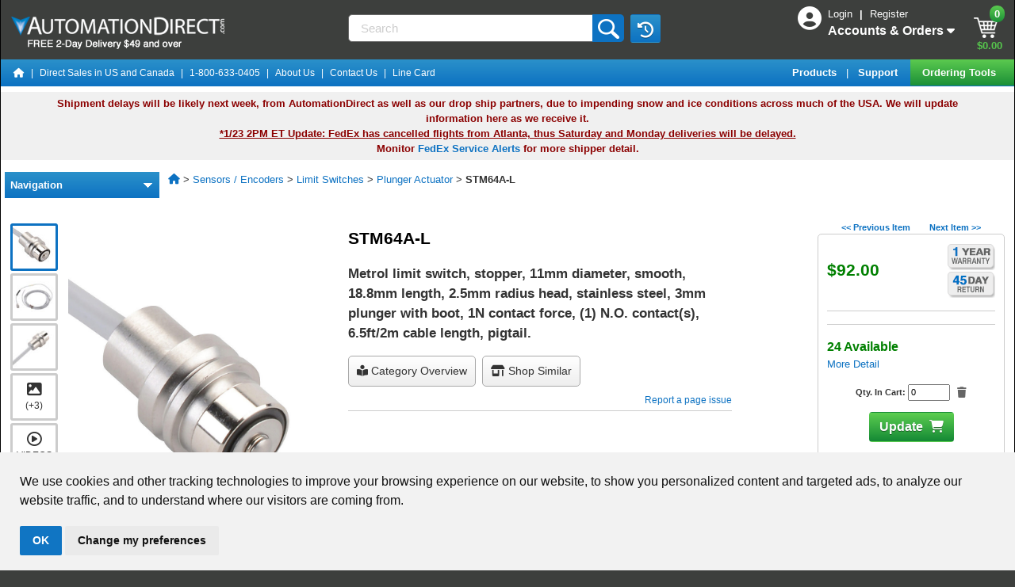

--- FILE ---
content_type: text/javascript
request_url: https://www.automationdirect.com/js/catalog/appStories-5a2628d6ef27275a031e83199a5b8173.js
body_size: 894
content:
const applicationStoriesVueApp=new Vue({el:"#appStoryCarousel",data:{storiesHeader:"Application Stories",appStoryPages:[],currentPage:0,storiesPerPage:calcStoriesPerPage(),appStories:[],numToShowAppStories:document.getElementById("numToShowAppStories").value,itemCode:document.getElementById("appStoriesItemCode").value,urlPath:document.getElementById("appStoriesUrlPath").value},methods:{updateAppStoryPages:function(){this.appStories.length===0&&(this.appStoryPages=[]);let a=[];if(this.appStories.length<=
this.storiesPerPage)a.push(this.appStories);else{a.push([]);for(let b=0;b<this.appStories.length;b++)b>0&&(this.storiesPerPage===1||b%this.storiesPerPage===0)&&a.push([]),a[a.length-1].push(this.appStories[b])}this.appStoryPages=a},handleAppStoriesResponse:function(a){this.appStories=a.data;this.appStories=this.appStories.splice(0,this.numToShowAppStories);this.appStories.length===0&&(document.getElementById("appStorySectionBtn").style.display="none");for(let b=0,c=this.appStories.length;b<c;b++)this.appStories[b].pagetextAsHTML.raw.length>
300&&(this.appStories[b].pagetextAsHTML.raw=this.appStories[b].pagetextAsHTML.raw.substring(0,300)+"...");this.updateAppStoryPages()},getAppStories:function(){let a=this.itemCode.replace(RegExp("/","g"),"-z-");axios.get("/rest/itemDetails/app-stories/"+a+"?path="+this.urlPath).then(this.handleAppStoriesResponse)}},mounted:function(){this.getAppStories();this.storiesHeader=document.getElementById("itemCode").value+" "+this.storiesHeader;window.addEventListener("resize",()=>{this.storiesPerPage!==calcStoriesPerPage()&&
(this.storiesPerPage=calcStoriesPerPage(),this.currentPage=0,this.updateAppStoryPages())})}});function calcStoriesPerPage(){const a=window.innerWidth;return a>=992?3:a>=768?2:1};


--- FILE ---
content_type: text/javascript
request_url: https://www.automationdirect.com/js/vue/reviews/customer/reviewEntryFromEmailComponent-0f745e55e0b3fe774bcdec7210946903.js
body_size: 4785
content:
var reviewEntryFromEmailComponent=Vue.component("review-entry-from-email-component",{template:'\n     <span>  \n      \n\t\t<div v-if="displayPath() === \'accept\'"> \t\t\t         \n\t\t\t         <div v-if="isguest && emailreviewsubmitted" style="text-align:center;margin:3em 0 0 0">\n\t\t\t              <span  style="color: dodgerblue" class="pl-2 font-italic font-weight-bold">\n\t\t\t\t        \t\t  ** You have earned 1 reward point for this quick review.\n\t\t\t\t          </span>\n\t\t\t\t          <br>\n\t\t\t\t\t\t \t\t\x3c!--<div  v-if="productreview.isActivatedForRewards" class="pl-2 pb-2 ml-4 font-weight-normal">\n\t        \t\t\t\t\t\t<a href="/myaccount/rewards">\n\t\t\t\t\t    \t\t\t\t<div class="text-info"">\n\t\t\t\t\t                          Hide my rewards\n\t\t\t\t\t        \t\t\t</div>\n\t\t\t\t\t        \t\t</a> \n        \t\t\t\t\t\t</div>--\x3e\t\t\t\t\t\t\t\n\t\t\t         </div>\n\t\t\t         <div v-if="emailreviewsubmitted" class="text-danger" style="text-align:center;margin:1em 0 0 0">             \n\t\t\t              You have already submitted a review for this product.               \n\t\t\t         </div>\n\t\t\t         \n\t\t\t         <div v-if="!emailreviewsubmitted && !isguest" class="adcFieldSet p-3" style="padding-left:3%;"> \n\t\t\t\t\t\t <div v-if="!productreview.isActivatedForRewards" class="pb-2">\t\t\t            \n\t\t\t\t        \t<span  style="color: dodgerblue" class="pl-2 font-italic font-weight-bold">\n\t\t\t\t        \t\tNote: An account purchase, of any product, is required before incentive reward system is activated.\n\t\t\t\t            </span>\t            \n\t\t\t\t\t\t </div> \n\t\t \t\t\t\t \n\t\t\t\t\t \t<div v-else="!emailreviewsubmitted"  style="color: dodgerblue" class="pb-1 font-italic font-weight-bold">\n\t\t\t\t\t \t\t** You have earned 1 reward point for this quick review.\t\t\t\t\t\t\t\t\t\t \t\t\t \n\t\t\t\t\t\t </div>\n\t\t\t\t\t\t   \n\t\t\t             <table style="width:100%">\n\t\t\t               <tr style="vertical-align:top">\n\t\t\t                  <td style="padding-right:2em">\n\t\t\t                       \n\t\t\t                    <fieldset class="row">\n\t\t\t                       <div class="col-lg-5 col-md-8 col-sm-12">                       \n\t\t\t\t                        <span class="h6 font-weight-bold">Product Score for:</span>\n\t\t\t\t                        \n\t\t\t\t                        <p class="pt-2 pl-0">\n\t\t\t\t                        \t<span style="color: rgb(13, 114, 194);" class="h5 bold">\n\t\t\t\t                            \t{{productreview.customerreviews.reviews[0].reviewedId}} \n\t\t\t\t                        \t</span>\n\t\t\t\t                        \n\t\t\t\t\t                       <select-rating-histogram v-on:updaterating="updatesatisfactionscorefromemail" \n\t\t\t\t\t                       \t\t\tv-bind:criterianame="\'satisfactionscore\'" v-bind:rating="productreview.customerreviews.reviews[0].satisfactionScore" \n\t\t\t\t\t                       \t\t\tv-bind:isSatisfactionScoreFlag=true>\n\t\t\t\t\t                     \t</select-rating-histogram> \n\t\t\t\t\t                        \t\n\t\t\t\t\t                     \t<h4 v-if="this.showScoreChanged" class="font-weight-bold text-info">Your score has been recorded</h4>\t\t\t\t\t                     \n\t\t\t\t\t                     \t<div v-if="satisfactionScoreError" class=\'errortext\'>Please select a product score</div>\n\t\t\t\t                        </p>\n\t\t\t\t                    </div>\n\t\t\t\t                    <div class="col-md-4 col-sm-12">                       \n\t\t\t\t                        <p class="h6 font-weight-bold">Need to change your score?</p>\n\t\t\t\t                        <p class="h6">Change your score rating and click below to update.</p>\n\t\t\t\t                         \n\t\t\t\t                        <p><button :disabled="!this.histogramClicked" class="btn adc-btn-primary btn-sm" @click="submitReviewFormScoreUpdate">Update Score</button></p>\n\t\t\t\t                    </div>\n\t\t\t\t                </fieldset>\n\t\t\t\t                \n\t\t                        <hr class="divider bg-dark mt-0">\n\t\t\t\t                <div>\n\t\t                           \t<span   style="color: dodgerblue" class="font-italic font-weight-bold">{{fullReview}}</span>\n\t\t                        \t\t\t<a href="/help/product-reviews" target="_blank">\n\t\t\t\t  \t\t\t\t\t\t\t\t\t<img  style="vertical-align: super;" class="adcTooltip" src="/images/icons/info.gif" \n\t\t\t\t  \t\t\t\t\t\t\t\t\t\ttitle="Click to read reviews guidelines.  Will open in a new window.<br><br>\n\t\t\t  \t\t\t\t\t\t\t\t\t\t\tAn additional 2 reward points are awarded for a comment.\n\t\t\t  \t\t\t\t\t\t\t\t\t\t\tApproval is subject to program administrators discretion. \n\t\t\t  \t\t\t\t\t\t\t\t\t\t\tPlease make reviews informative and unique to best help industry peers in making their purchasing decisions.\n\t\t\t  \t\t\t\t\t\t\t\t\t\t\t<br><br>\n\t\t\t  \t\t\t\t\t\t\t\t\t\t\tSuper review option is available for select products only, and not available for accessory and spare part type items.\n\t\t\t  \t\t\t\t\t\t\t\t\t\t\tSuper review points will be awarded once approved and published. "/>\n\t\t\t  \t\t\t\t\t\t\t\t\t\t\n\t\t\t  \t\t\t\t\t\t\t\t</a>\n\t\t\t                    </div>\t                 \n\t\t\t                    <br>\t\n\t\t\t                    <div class="row">\n\t\t                    \t\t<div class="col-lg-8 col-sm-12">\n\t\t\t\t\t                    <textarea  \n\t\t\t\t\t                    \tplaceholder="Enter your product experience for extra reward points..."\n\t\t\t\t\t                    \tid="comment" class="col-12 col-lg-8" v-model="productreview.customerreviews.reviews[0].comment" name="comment" \n\t\t\t\t\t                    \trows="5"  maxlength="4000"  :onkeyup="checkMaxLength()">\n\t\t\t\t\t                    </textarea>\n\t\t\t\t\t\t                   \n\t\t\t\t\t                    <p v-if="!isCommentLengthHonored" class="charactersLeft small font-italic font-weight-bold text-danger">{{charactersLeft}}</p>\n\t\t\t                    \t\t<p v-else-if="isCommentLengthHonored && isallowedsuperreview" class="commentHonored small font-italic font-weight-bold text-success">{{charactersLeft}} \n\t\t\t                    \t\t\t<span v-if="superReview" class="superReviewHonored ml-2">&#x1F525   &#x1F525   &#x1F525   &#x1F525   &#x1F525</span>\n\t\t\t                    \t\t</p>\n\t\t\t                    \t\t\n\t\t\t\t\t                    \n\t\t\t\t\t                    <div v-if="!isLowScore" class="col-8 p-0" style="margin-top: -30px;">                  \t \n\t\t\t\t\t                       <table>\n\t\t\t\t\t                        <tr>\n\t\t\t\t\t                            <th width=\'5%\'>&nbsp;</th>\n\t\t\t\t\t                            <th align=\'center\' width=\'5%\'></th>\n\t\t\t\t\t                            <th align=\'center\' width=\'5%\'></th>\n\t\t\t\t\t                            <th align=\'center\' width=\'5%\'></th>\n\t\t\t\t\t                            <th align=\'center\' width=\'5%\'></th>\n\t\t\t\t\t                            <th align=\'center\' width=\'5%\'></th>\n\t\t\t\t\t                        </tr>\n\t\t\t\t\t                        <tr>\n\t\t\t\t\t                            <th align=\'right\' nowrap><span>Quality:</span></th>\n\t\t\t\t\t                            <td colspan=\'100%\'>\n\t\t\t\t\t                            \t<select-rating-histogram v-on:updaterating="updatequality" \n\t\t\t\t\t                            \t\tv-bind:criterianame="\'quality\'" v-bind:rating="productreview.review.quality">\n\t\t\t\t\t                            \t</select-rating-histogram>\n\t\t\t\t\t                            </td>\n\t\t\t\t\t                        </tr>\n\t\t\t\t\t                        <tr>\n\t\t\t\t\t                            <th align=\'right\' nowrap><span>Ease of Use:</span></th>\n\t\t\t\t\t                            <td colspan=\'100%\'>\n\t\t\t\t\t                            \t<select-rating-histogram v-on:updaterating="updateeaseofuse" \n\t\t\t\t\t                            \t\tv-bind:criterianame="\'easeofuse\'" v-bind:rating="productreview.review.easeOfUse">\n\t\t\t\t\t                            \t</select-rating-histogram>\n\t\t\t\t\t                            </td>\n\t\t\t\t\t                        </tr>\n\t\t\t\t\t                        <tr>\n\t\t\t\t\t                            <th align=\'right\' nowrap><span>Value:</span></th>\n\t\t\t\t\t                            <td colspan=\'100%\'>\n\t\t\t\t\t                            \t<select-rating-histogram v-on:updaterating="updatevalue" \n\t\t\t\t\t                            \t\tv-bind:criterianame="\'value\'" v-bind:rating="productreview.review.value">\n\t\t\t\t\t                            \t</select-rating-histogram>\n\t\t\t\t\t                            </td>\n\t\t\t\t\t                        </tr>\n\t\t\t\t\t                     </table>\n\t\t\t\t\t                 \n\t\t\t\t\t                  <div v-if="customerRatingError" class=\'errortext\'>Please select a value for each of the criteria above, if you choose to rate our product using these three criteria.</div>\n\t\t\t\t                     </div>\n\t\t\t\t                    </fieldset>\n\t\t\t\t                    \n\t\t\t\t\t                <div v-if="!isLowScore" class="col-lg-8 col-12 p-0 pt-2">       \n\t\t\t\t\t                \n\t\t\t\t\t\t                <div class="col-md-5 col-xl-3">\n\t\t\t\t\t                   \t\t<hr/>\n\t\t\t\t    \t\t\t\t\t</div>           \n\t\t\t\t\t                    <div class="font-weight-bold">Would you buy this item again?</div>\n\t\t\t\t\t                     \n\t\t\t\t\t                    <div class="pl-3">\n\t\t\t\t\t                    \t<input type=\'radio\' v-model="productreview.review.buyAgain" id="buyAgainYes" name=\'buyAgain\' v-bind:value=\'1\'>\n\t\t\t\t\t                    \t\t<span class="pl-2">Yes</span>\n\t\t\t\t\t                    </div>\t\t\t\t\t                    \n\t\t\t\t\t                    <div class="pl-3">\n\t\t\t\t\t                    \t<input type=\'radio\' v-model="productreview.review.buyAgain" id="buyAgainNo" name=\'buyAgain\' v-bind:value=\'0\'>\n\t\t\t\t\t                    \t\t<span class="pl-2">No</span>\n\t\t\t\t\t                    </div>\t\t\t\t\t                     \n\t\t\t\t\t                    <div class="pl-3">\n\t\t\t\t\t                    \t<input type=\'radio\' v-model="productreview.review.buyAgain" id="buyAgainUndecided" name=\'buyAgain\' v-bind:value=\'2\'>\n\t\t\t\t\t                    \t\t<span class="pl-2">Undecided</span>\n\t\t\t\t\t                    </div>\n\t\t\t\t\t                    \n\t\t\t\t\t                    <div v-if="buyAgainError" class=\'errortext pt-2\'>Please select an option</div>      \t\t              \n\t\t                    \t\t</div>\n    \n\t\t\t                    </div>\n\t\t\t\t                    <div class="col-md-8 col-lg-4 d-none d-lg-block font-italic font-weight-bold small text-right">\n\t\t\t\t\t\t            \t\tPurchase items. Write reviews. Earn points. Get rewards.\t\t\t\t            \t\t \n\t\t\t\t\t\t\t\t\t\t\t<br>\n\t\t\t\t\t\t\t\t\t\t\t<div class="offset-1"> \t\t                    \t\t \n\t\t\t\t                    \t\t\t<img class="img-fluid" src="/images/collage-redemptions.png">\t\n\t\t\t\t                    \t\t\t<br>\t\t\t\t\t\t\t\t\t\t\t\n\t\t\t\t                    \t\t\t<button id="goRewards" type="button" class="btn blue-button btn-sm">        \t\t        \t\t\t \t        \t\t\t\t\t\t\t \n\t\t                    \t\t\t\t\t\t<a href="/myaccount/unreviewed" style="color: white;">Review More Products</a>  \n\t\t                    \t\t\t\t\t</button> \n\t\t\t\t                    \t\t</div>\n\t\t\t\t                    </div>\n                    \t\t\t</div>\n\t\t\t                   \t\n\t\t                    \t<div class="col-12 text-center pt-2"><button :disabled="!this.isCommentLengthHonored" \n                    \t\t\t\t\tclass="btn adc-btn-primary btn-sm" @click="submitReviewFormFullUpdate">Submit Full Review</button>\n            \t\t\t\t\t</div>\n            \t\t\t\t\t       \t\t\t\t\t  \n\t\t        \t\t\t   \t<div class="col-12 text-center pt-2 d-none">\n\t\t\t                     \t<input type=\'checkbox\' id=\'anonymousId\' v-model="isAnonymous" @click="updateAnonymous">\n\t\t\t                \t\t<span>Tag review as anonymous</span>\n\t\t\t\t\t            </div>\n\t\t                 \n\t\t                  </td>\n\t\t\t             </tr>\n\t\t\t\t\t\n\t\t\t         </table>\n\t\t\t         <br>\n\t\t\t      </div>\n\t\t \t </div> \x3c!-- only allowed once for that hash key --\x3e\n\t\t \t \n\t\t \t <div v-else-if="displayPath() !==\'accept\'" class="text-center h6 text-warning">\n\t\t \t \n\t\t \t \t  <div v-if="displayPath() === \'denyLifetimeExceeded\'">        \n\t\t\t            <div class="h6 bold text-warning mt-3 mb-3">\n\t\t\t            \t  Thank you for your reviews but we must limit 3 lifetime reviews per product\n\t\t\t            </div>\n\t\t\t\t </div> \n\t             <div v-else-if="displayPath() === \'denyEmailLinkUsed\'">        \n\t\t            <div>You have already submitted a review for this product.</div>\n\t\t            <div>The email link we had sent you can only be used once.</div>\n\t\t\t\t\t<br>\n\t\t\t\t</div> \n\t\t       \n\t\t\t </div>\t\t\n     </span>\n  ',
data:function(){return{redirectURL:"",selectedReviewOption:"",submitted:!1,customerRatingError:!1,buyAgainError:!1,satisfactionScoreError:!1,commentError:!1,commentErrorMessage:"",isAnonymous:!1,originalReviewerNickname:"",histogramClicked:!1,isCommentLengthHonored:!1,superReview:!1,showScoreChanged:!1,isLowScore:!1,isCheckedAlready:!1}},computed:{buyagain:function(){this.isadmin&&(this.productreview.customerreviews.reviews[0].buyAgain=1)},fullReview:function(){return this.productreview.isActivatedForRewards?
this.isLowScore?"Product problem resulting in a low rating? Please tell us about it and we can try to help.":this.isallowedsuperreview?"** Optional - Earn 2 extra reward points for a full review (40 chars) -or- 4 extra reward points for a SUPER review (120 chars)":"** Optional - Earn 2 extra reward points for a full review (40 chars)":" Optional: Write a review"},addMoreDetails:function(){return"Add more details to my review"},defaultSelectedValue:function(){return this.productreview.itemcode},customerExpertise:function(){return"Expert"},
tableWith:function(){return"20%"},charactersLeft:function(){let a=this.productreview.customerreviews.reviews[0].comment.trim().length;this.superReview=!1;if(120-a>120||a>=120)return this.commentError=!1,this.commentErrorMessage="",this.superReview=this.isCommentLengthHonored=!0,"Super review!";if(40-a>40||a>=40)return this.commentError=!1,this.commentErrorMessage="",this.isCommentLengthHonored=!0,"Number of characters typed: "+a;this.isCommentLengthHonored=!1;return 40-a==1?"Minimum of 40 characters. "+
(40-a)+" character remaining...":"Minimum of 40 characters. "+(40-a)+" characters remaining..."}},methods:{displayPath:function(){if(this.productreview.isReviewLifetimeReached)str="denyLifetimeExceeded";else{if(this.productreview.isMaxReviewsExceededForToday)return"denyMaxExceeded";if(this.productreview.isMaxReviewsSimilarCommentExceededForToday)return"denySimilarCommentExceeded";if(window.location.href.toUpperCase().indexOf("XDC-")>=0)return"denyEmailLinkUsed";if(window.location.href.toUpperCase().indexOf("&TOKEN")>=
0){let b=window.location.href.substring(window.location.href.indexOf("&token=")+7,window.location.href.indexOf("&userId"));this.productreview.customerreviews.reviews[0].token=b;if(!this.isCheckedAlready)if(this.isCheckedAlready=!0,window.location.href.indexOf("&lowrating")==-1){var a=this.productreview.customerreviews.reviews[0].satisfactionScore;this.isLowScore=!1}else a=this.productreview.customerreviews.reviews[0].satisfactionScore,this.productreview.customerreviews.reviews[0].satisfactionScore=
a,this.productreview.customerreviews.reviews[0].comment="",this.isLowScore=!0;(a==1||a==2)&&!this.isLowScoreModalShown&!this.isguest&&(this.isLowScoreModalShown=!this.isLowScoreModalShown,$j("#AdcModal_lowRating").modal("show"));return"accept"}return this.productreview.isReviewAlreadyWrittenForToday?"deny":this.productreview.isReviewAlreadyWrittenForPeriod?"denyPeriod":"accept"}},submitReviewFormScoreUpdate:function(){this.histogramClicked&&(console.log("Submitting form for a score change only - updating the review, coming from an email click."),
this.$emit("submitformscoreupdate",this.productreview.customerreviews.reviews[0]),this.histogramClicked=!1,this.showScoreChanged=!0)},submitReviewFormFullUpdate:function(){this.isAnonymous&&(this.productreview.customerreviews.reviews[0].reviewerNickname="Anonymous");console.log("Satisfaction score is: "+this.productreview.customerreviews.reviews[0].satisfactionScore);this.satisfactionScoreError=this.productreview.customerreviews.reviews[0].satisfactionScore===0?!0:!1;this.customerRatingError=this.productreview.customerreviews.reviews[0].quality==
0&&this.productreview.customerreviews.reviews[0].value==0&&this.productreview.customerreviews.reviews[0].easeOfUse==0||this.productreview.customerreviews.reviews[0].quality>0&&this.productreview.customerreviews.reviews[0].value>0&&this.productreview.customerreviews.reviews[0].easeOfUse>0?!1:!0;this.buyAgainError=!1;this.productreview.customerreviews.reviews[0].comment.trim().length===0?(this.commentError=!1,this.commentErrorMessage=""):this.productreview.customerreviews.reviews[0].comment.trim().length>
3999?(this.productreview.customerreviews.reviews[0].comment=this.productreview.customerreviews.reviews[0].comment.trim().substring(0,3999),this.commentError=!0,this.commentErrorMessage="Please limit your comment to 4000 characters or less!"):this.productreview.customerreviews.reviews[0].comment.trim().length<40?(this.productreview.customerreviews.reviews[0].comment=this.productreview.customerreviews.reviews[0].comment.trim().substring(0,3999),this.commentError=!0,this.commentErrorMessage="To earn a total of 3 reward points for a full review, please enter at least 40 characters"):
(this.commentError=!1,this.commentErrorMessage="");this.commentError||this.buyAgainError||this.customerRatingError||this.satisfactionScoreError||(console.log("Submitting form for a full review - updating the review, coming from an email click."),this.productreview.itemcode=this.itemcode,this.$emit("submitformfullupdate",this.productreview),this.histogramClicked=!1)},checkMaxLength:function(){this.productreview.customerreviews.reviews[0].comment.trim().length>=40?this.isCommentLengthHonored=!0:this.isCommentLengthHonored=
!1},updatequality(a){this.$emit("updatequality",a)},updateeaseofuse(a){this.$emit("updateeaseofuse",a)},updatevalue(a){this.$emit("updatevalue",a)},updatesatisfactionscorefromemail(a){console.log("callback to review entry from email flow: "+a);this.histogramClicked=!0;this.$emit("updatesatisfactionscorefromemail",a);this.showScoreChanged=!1;this.isguest||(this.isLowScore=a==1||a==2?!0:!1);a!=1&&a!=2||this.isLowScoreModalShown||this.isguest||$j("#AdcModal_lowRating").modal("show")},updateAnonymous(){this.isAnonymous=
!this.isAnonymous;this.productreview.customerreviews.reviews[0].reviewerNickname=this.isAnonymous?"Anonymous":this.originalReviewerNickname;this.productreview.customerreviews.reviews[0].satisfactionScore>0&&(console.log("callback to review entry email flow for anonymous flag: "+this.isAnonymous),this.$emit("updateanonymous",this.isAnonymous,!0))}},props:"reviewconteststart reviewcontestend isguest itemcode productreview isadmin emailreviewsubmitted isallowedsuperreview".split(" "),mounted:function(){this.originalReviewerNickname=
this.productreview.customerreviews.reviews[0].reviewerNickname;window.location.href.indexOf("&lowrating");if(window.location.href.indexOf("&lowrating")==-1){var a=this.productreview.customerreviews.reviews[0].satisfactionScore;this.isLowScore=!1}else a=1,this.productreview.customerreviews.reviews[0].satisfactionScore=a,this.productreview.customerreviews.reviews[0].comment="",this.isLowScore=!0;this.productreview.customerreviews.reviews[0].satisfactionScore=a}});


--- FILE ---
content_type: text/javascript
request_url: https://www.automationdirect.com/js/storeMessages-16628b3e980040f9f9a0c4313673aa66.js
body_size: 519
content:
var storeMessages=storeMessages||function(){function c(a){var b=$j("#storenote-caret-"+a),d=$j("#msg-"+a+" > .secondary-text");d.hasClass("hidden")?(b.html("<i class='fas fa-caret-up'></i>"),b.attr("title","See less."),sessionStorage.setItem("store-msg-"+a,"open")):(b.html("<i class='fas fa-caret-down'></i>"),b.attr("title","See more."),sessionStorage.setItem("store-msg-"+a,"closed"));d.toggleClass("hidden")}$j(document).ready(function(){$j(".storenote-caret").each(function(){var a=$j(this).data("msg-id");
$j(this).on("click",function(){c(a)});window.sessionStorage?sessionStorage.getItem("store-msg-"+a)!=="closed"&&c(a):c(a)})})}();
